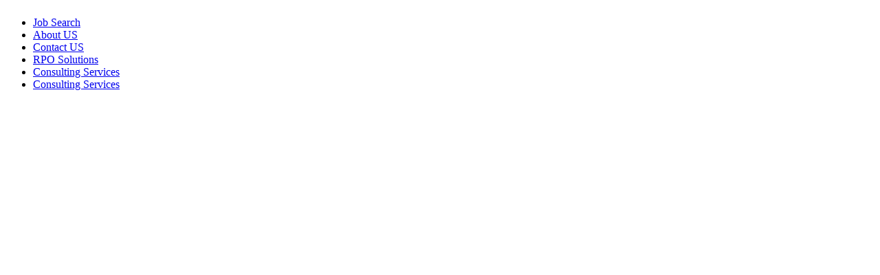

--- FILE ---
content_type: text/html; charset=utf-8
request_url: https://www.aashealthcarestaffing.com/job-search?specialtyname=Dermatology&specialty=4&city=Maine
body_size: 2564
content:
<!DOCTYPE html>
<!--[if lt IE 7]>      <html ng-app="myApp" id="myApp" class="no-js lt-ie8 lt-ie8 lt-ie7"> <![endif]-->
<!--[if IE 7]>         <html ng-app="myApp" id="myApp" class="no-js lt-ie9 lt-ie8"> <![endif]-->
<!--[if IE 8]>         <html ng-app="myApp" id="myApp" class="no-js lt-ie9"> <![endif]-->
<!--[if gt IE 8]><!--><!--<![endif]-->


<html>
<head  id="siteheader"  > 
    <meta name="robots" content="index, follow">
    <title>AAS Healthcare Staffing – Physician, Nurse Practitioner and Physician Assistant Staffing- echcr.com</title>
  
    <meta name="fragment" content="!" />
   <meta name="viewport" content="width=device-width, initial-scale=1.0, maximum-scale=1.0, user-scalable=no" />
   
    <meta property="og:title" content="" />
    <meta property="og:description" content="" />
    <meta name="keywords" content="">
    <meta name="description" content="">

  <!-- Google Analytics -->
<script type="text/javascript">
    var _gaq = _gaq || [];
    _gaq.push(['_setAccount', 'UA-20562350-3']);
    _gaq.push(['_trackPageview']);

    (function () {
        var ga = document.createElement('script'); ga.type = 'text/javascript'; ga.async = true;
        ga.src = ('https:' == document.location.protocol ? 'https://ssl' : 'http://www') + '.google-analytics.com/ga.js';
        var s = document.getElementsByTagName('script')[0]; s.parentNode.insertBefore(ga, s);
    })();

</script> 
   <meta http-equiv="Content-Type" content="text/html; charset=ISO-8859-1">
    <!--[if IE 8]><!--><meta http-equiv="X-UA-Compatible" content="IE=edge,chrome=1" /> <!--<![endif]-->
    <!--[if lt IE 8]>
<script src="http://ie7-js.googlecode.com/svn/version/2.1(beta4)/IE8.js"></script>
<![endif]-->
    <link rel="shortcut icon"  href="/favicon.ico" >    
</head>
<body> 


     
<table>

</table>
  

   
    <ul>
        <li>
            <a href="/job-search" title="physician job search">Job Search</a>
        </li>
        <li>
            <a href="/about-us" title="about us">About US</a>
        </li>
        <li>
            <a href="/contact-us" title="contact us">Contact US</a>
        </li>
        
        <li>
            <a href="/rpo-solutions" title="RPO Solutions">RPO Solutions</a>
        </li>
        <li>
            <a href="/consulting-services" title="Consulting Services">Consulting Services</a>
        </li>
        <li>
            <a href="/leadership" title="Consulting Services">Consulting Services</a>
        </li>
    </ul>
</body>
</html>
